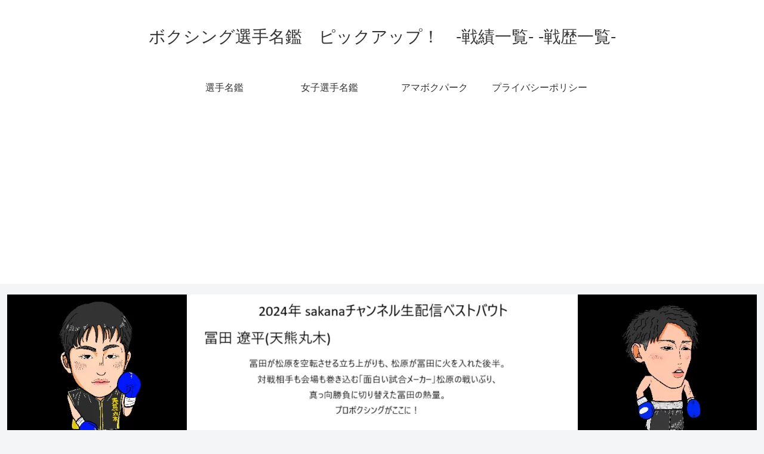

--- FILE ---
content_type: text/html; charset=utf-8
request_url: https://www.google.com/recaptcha/api2/aframe
body_size: 266
content:
<!DOCTYPE HTML><html><head><meta http-equiv="content-type" content="text/html; charset=UTF-8"></head><body><script nonce="9t6NokrIdPNtfaER2jG0lQ">/** Anti-fraud and anti-abuse applications only. See google.com/recaptcha */ try{var clients={'sodar':'https://pagead2.googlesyndication.com/pagead/sodar?'};window.addEventListener("message",function(a){try{if(a.source===window.parent){var b=JSON.parse(a.data);var c=clients[b['id']];if(c){var d=document.createElement('img');d.src=c+b['params']+'&rc='+(localStorage.getItem("rc::a")?sessionStorage.getItem("rc::b"):"");window.document.body.appendChild(d);sessionStorage.setItem("rc::e",parseInt(sessionStorage.getItem("rc::e")||0)+1);localStorage.setItem("rc::h",'1768731937901');}}}catch(b){}});window.parent.postMessage("_grecaptcha_ready", "*");}catch(b){}</script></body></html>